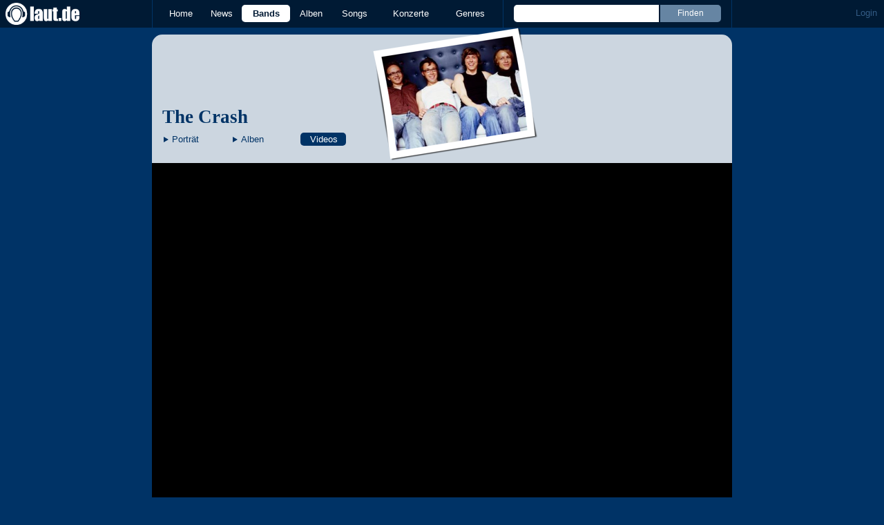

--- FILE ---
content_type: text/html; charset=UTF-8
request_url: https://laut.de/The-Crash/Videos
body_size: 11942
content:
<!DOCTYPE html>
<html lang="de" class="mobile">
	<head>
		<title>The Crash – laut.de – Videos</title>

		<meta name="viewport" content="width=device-width,initial-scale=1,maximum-scale=1.0">

		<meta http-equiv="content-type"	content="text/html;charset=utf-8" />
		<meta http-equiv="content-language" content="de" />

		

		<meta property="fb:pages" content="98502629459" />
		<meta property="fb:app_id" content="186147297291" />

		
		<meta property="og:title" content="The Crash – laut.de – Videos" />

		<meta property="og:type" content="article" />
		<meta property="og:url" content="https://laut.de/the-crash/videos" />
		<meta name="googlebot" content="NOODP">

		<meta property="og:image" content="https://laut.de/img/laut.de-meta-logo.png" />
		
		<meta property="og:site_name" content="laut.de" />
		<meta property="og:locale" content="de_DE" />

		<link rel="apple-touch-icon" sizes="144x144" href="/img/apple-touch-icon-144x144.png" />
		<link rel="apple-touch-icon" sizes="120x120" href="/img/apple-touch-icon-120x120.png" />
		<link rel="apple-touch-icon" sizes="114x114" href="/img/apple-touch-icon-114x114.png" />
		<link rel="apple-touch-icon" sizes="72x72" href="/img/apple-touch-icon-72x72.png" />
		<link rel="apple-touch-icon" href="/img/apple-touch-icon.png" />
		<link rel="shortcut icon" href="/favicon.ico" type="image/x-icon" />

		
		
		
		

		<link rel="alternate" type="application/rss+xml" title="laut.de-News" href="https://laut.de/_feeds/news/rss" />
		<link rel="alternate" type="application/rss+xml" title="laut.de-Alben" href="https://laut.de/_feeds/alben/rss" />
		<link rel="alternate" type="application/atom+xml" title="laut.de-News ATOM Feed" href="https://laut.de/_feeds/news/atom1.0" />
		<link rel="alternate" type="application/atom+xml" title="laut.de-Alben ATOM Feed" href="https://laut.de/_feeds/alben/atom1.0" />

		<link rel="stylesheet" type="text/css" href="/assets/css/laut.css?27412420" />

		<script src="/assets/js/~vendors~head~tail.js?c6a66522"></script>
		<script src="/assets/js/~vendors~head.js?1cd8a492"></script>
		<script src="/assets/js/head.js?f2429b89"></script>

		<script type="text/javascript">
	window.__laut = window.__laut || {};
	window.__laut.qmn = {"exclude":["\/\\\/_\\\/(datenschutz|impressum|jobs|agb)\\\/?(?:\\?.*)?\/i"]};

	var _paq = window._paq = window._paq || [];
	_paq.push(['trackPageView']);
	_paq.push(['enableLinkTracking']);
</script>

<script class="cmplazyload" type="text/plain" data-cmp-vendor="c73092">
	(function() {
		var u="/_module/stats/mtm";
		_paq.push(['setTrackerUrl', u]);
		_paq.push(['rememberConsentGiven']);
		_paq.push(['setConsentGiven']);
		_paq.push(['setSiteId', '1']);

		var d=document, g=d.createElement('script'), s=d.getElementsByTagName('script')[0];
		g.async=true; g.src=u; s.parentNode.insertBefore(g,s);
	})();
</script>

<script data-cmp-vendor="s1541" class="cmplazyload" data-cmp-src="https://cdn.qualitymedianetwork.de/delivery/laut.de.js" async></script>

<script type="text/plain" class="cmplazyload" data-cmp-vendor="s26">
	(function(i,s,o,g,r,a,m){i['GoogleAnalyticsObject']=r;i[r]=i[r]||function(){
	(i[r].q=i[r].q||[]).push(arguments)},i[r].l=1*new Date();a=s.createElement(o),
	m=s.getElementsByTagName(o)[0];a.async=1;a.src=g;m.parentNode.insertBefore(a,m)
	})(window,document,'script','https://www.googletagmanager.com/gtag/js?id=G-Y64Z8S5MQK','ga');

	window.dataLayer = window.dataLayer || [];
	window.dataLayer.push( {"pageAttributes":{"someArtistOnTour":false}} );
	function gtag(){dataLayer.push(arguments);}
	gtag('js', new Date());
	gtag('config', 'G-Y64Z8S5MQK');

	window.ga = gtag;
</script>

<!-- consentmanager -->
<script type="text/javascript" data-cmp-ab="1" src=https://cdn.consentmanager.net/delivery/autoblocking/1cc25f9ec1e53.js data-cmp-host="d.delivery.consentmanager.net" data-cmp-cdn="cdn.consentmanager.net" data-cmp-codesrc="0"></script>


	</head>
	<body class="wort no-comments videos">
		<header>
			<a class="logo" href="/" title="zur laut.de-Homepage"><strong>laut.de (Homepage)</strong></a>
			<nav>
				<ul>
					<li class="home"><a href="/" title="zur laut.de-Homepage">Home</a></li>
					<li class="vor"><a href="/News" title="Nachrichten, Hypes, Tratsch, ... ">News</a></li>
					<li class="wort"><a href="/Artists" title="Interpreten-Porträts, Interviews, Fotos ...">Bands</a></li>
					<li class="stark"><a href="/Alben" title="Rezensionen, Diskussionen, CD-Preisvergleich ...">Alben</a></li>
					<li class="song"><a href="/Songs" title="Musik-Videos, Single-Charts, MP3-Downloads ...">Songs</a></li>
					<li class="hals"><a href="/Konzerte" title="Tourdaten, Festivals, Tickets ... ">Konzerte</a></li>
					<li class="werk"><a href="/Genres" title="Genre-Guide / Poplexikon">Genres</a></li>
				</ul>
				<form class="site-search" action="/Suche" method="get">
					<fieldset>
						<input class="text" type="text" autocomplete="off" name="q" value="" />
						<input type="submit" class="submit" value="Finden" />
					</fieldset>
				</form>
			</nav>
			<script id="ajax_module_69712be87fed7" type="text/javascript">
jQuery( function ( $ ) {
	var div, parent;
	parent = $( 'script#ajax_module_69712be87fed7' ).parent();
	div = $( '<div><div style="height:50%;position:relative;width:50%;"><div class="ajax-loading"></div></div></div>' );
	parent.append( div.css( {
		height: parent.height(),
		position: 'relative'
	} ) );
	$.ajax( {
		method: 'GET',
		url: '/_module/userstatus',
		success: function ( response ) {
			$( '#ajax_module_69712be87fed7' ).before( response );
			div.remove();
		}
	});
});
</script>
		</header>

		
		<div class="page-centered">
			<div class="page-main cf">

				<div class="one-column cf">
					<div id="subnavigation" class="cf double image full-image polaroid">
	<div class="cell left">
		<h1>
<a href="/The-Crash" title="Zur Artistportrait von The Crash">The Crash</a>		</h1>
		<ul class="links table" id="subnavigation_links">
			<li><a href="/The-Crash" class="">Portr&auml;t</a></li>
			<li><a href="/The-Crash/Alben" class="">Alben</a></li>
			<li><a href="/The-Crash/Videos" class="active">Videos</a></li>
		</ul>
	</div>
<div class="cell right">
<a title="The Crash" href="/The-Crash/the-crash-21707.jpg" rel="interpret_galerie" class="galerieBild"><img alt="The Crash" src="/The-Crash/the-crash-plrd__0,193-21707.jpg" class="polaroid"></a>	</div>	<img alt="The Crash" src="/The-Crash/the-crash-21707.jpg" class="full-image"></div>

					<div class="content">
						<div class="video-container">
</div>

<div class="video-meta cf">
</div>

<script type="text/javascript">
jQuery( function ( $ ) {
	var $container      = $( '.video-container' ),
		autoplay_params = {
			yt: 'autoplay=1'
		},
		autoplay = false;

	function load( video_id ) {
		var $self, $figure, $embed, $meta, $title, $provider, html, regex;

		$figure = null;
		if ( video_id !== null ) {
			$figure  = $( '[data-laut-id=' + video_id + ']' );
			autoplay = true;
		}
		if ( $figure === null || $figure.length === 0 ) {
			$figure = $( 'figure' ).first();
		}
		if ( $figure.length === 0 ) { return; }

		$embed    = $figure.find( 'script.embed-code' );
		$meta     = $figure.find( 'script.meta-data' );
		$metabox  = $( '.video-meta' );
		html      = $embed.html();

		if ( autoplay === false ) {
			regex = new RegExp( autoplay_params[$figure.data( 'video\-partner' )], 'gi' );
			html = html.replace( regex, '' );
		}

		$container.empty().append( html ).addClass( 'active' );
		$metabox.empty().append( $meta.html() ).addClass( 'active');
	}

	$( window ).on( 'hashchange', function () {
		var hash = window.location.hash.match( /^#video:([a-z\-_0-9]*)/i );
		if ( !hash[1] ) return;
		load( hash[1] );
	} );

	$( '.play' ).on( 'click', function ( e ) {
		var $figure = $( this ).closest( 'figure' );
		autoplay    = true;
		$container.scrollTo( {
			margin: '50px'
		} );
	} );

	// load first video
	setTimeout( function () {
		var hash = window.location.hash.match( /^#video:(?<vid>[a-z\-_0-9]*)/i );

		if ( hash && hash.groups && hash.groups.vid ) load( hash.groups.vid );
		else window.location.hash = $( '.play' ).first().attr( 'href' ).split( '#' ).pop()
	}, 0 );
} );
</script>

<div class="videos-list">
	<h2>Alle Videos</h2>

	<div class="row">
		<figure data-laut-id="yt-ao6jcPRMn9k" data-video-partner="yt" data-video-title="Star">
			<a href="#video:yt-ao6jcPRMn9k" class="play"><div class="video-thumb-bg"><img src="https://i.ytimg.com/vi/ao6jcPRMn9k/mqdefault.jpg"></div>
			<figcaption>Star</figcaption></a>

			<script class="embed-code" type="text/html">
			<iframe class="cmplazyload" width="560" height="315"  data-cmp-vendor="s30" data-cmp-src="//www.youtube-nocookie.com/embed/ao6jcPRMn9k?autoplay=1" frameborder="0" allowfullscreen></iframe>
			</script>

			<script type="text/html" class="meta-data">
			<div class="meta-box first">
				<span class="upper">The Crash</span>
				<h2>
					Star
				</h2>
				<a target="_blank" rel="nofollow" href="https://www.youtube.com/embed/ao6jcPRMn9k" class="provider yt"></a>
			</div>
			<div class="meta-box release-info">
				<a href="/The-Crash/Alben/Wildlife-261">
					<span class="upper">Aus dem Album</span>
					<h3>Wildlife</h3>
				</a>
				<a href="/The-Crash/Alben/Wildlife-261"><img alt="Kritik zum Album" src="/bilder/__0,80/imperia/md/images/pressefoto/c/crashthe/3_160x160.jpg" /></a>
				Großes nordisches Gefühlskino.
			</div>
			</script>
		</figure><figure data-laut-id="yt-j6FmPXLCUBs" data-video-partner="yt" data-video-title="Sugared (1999)">
			<a href="#video:yt-j6FmPXLCUBs" class="play"><div class="video-thumb-bg"><img src="https://i.ytimg.com/vi/j6FmPXLCUBs/mqdefault.jpg"></div>
			<figcaption>Sugared (1999)</figcaption></a>

			<script class="embed-code" type="text/html">
			<iframe class="cmplazyload" width="560" height="315"  data-cmp-vendor="s30" data-cmp-src="//www.youtube-nocookie.com/embed/j6FmPXLCUBs?autoplay=1" frameborder="0" allowfullscreen></iframe>
			</script>

			<script type="text/html" class="meta-data">
			<div class="meta-box first">
				<span class="upper">The Crash</span>
				<h2>
					Sugared (1999)
				</h2>
				<a target="_blank" rel="nofollow" href="https://www.youtube.com/embed/j6FmPXLCUBs" class="provider yt"></a>
			</div>
			<div class="meta-box release-info">
				<a href="/The-Crash/Alben/Comfort-Deluxe-262">
					<span class="upper">Aus dem Album</span>
					<h3>Comfort Deluxe</h3>
				</a>
				<a href="/The-Crash/Alben/Comfort-Deluxe-262"><img alt="Kritik zum Album" src="/bilder/__0,80/imperia/md/images/pressefoto/c/crashthe/Cover.jpg" /></a>
				Üppig Melancholie und Schwermuts-Pop aus Finnland.
			</div>
			</script>
		</figure><figure data-laut-id="yt-V55NewBzPJE" data-video-partner="yt" data-video-title="Lauren Caught My Eye">
			<a href="#video:yt-V55NewBzPJE" class="play"><div class="video-thumb-bg"><img src="https://i.ytimg.com/vi/V55NewBzPJE/mqdefault.jpg"></div>
			<figcaption>Lauren Caught My Eye</figcaption></a>

			<script class="embed-code" type="text/html">
			<iframe class="cmplazyload" width="560" height="315"  data-cmp-vendor="s30" data-cmp-src="//www.youtube-nocookie.com/embed/V55NewBzPJE?autoplay=1" frameborder="0" allowfullscreen></iframe>
			</script>

			<script type="text/html" class="meta-data">
			<div class="meta-box first">
				<span class="upper"></span>
				<h2>
					Lauren Caught My Eye
				</h2>
				<a target="_blank" rel="nofollow" href="https://www.youtube.com/embed/V55NewBzPJE" class="provider yt"></a>
			</div>
			<div class="meta-box release-info">
				<a href="/The-Crash/Alben/Wildlife-261">
					<span class="upper">Aus dem Album</span>
					<h3>Wildlife</h3>
				</a>
				<a href="/The-Crash/Alben/Wildlife-261"><img alt="Kritik zum Album" src="/bilder/__0,80/imperia/md/images/pressefoto/c/crashthe/3_160x160.jpg" /></a>
				Großes nordisches Gefühlskino.
			</div>
			</script>
		</figure>
	</div><div class="row">
		<figure data-laut-id="yt-ax_N4d0Efb0" data-video-partner="yt" data-video-title="Still Alive">
			<a href="#video:yt-ax_N4d0Efb0" class="play"><div class="video-thumb-bg"><img src="https://i.ytimg.com/vi/ax_N4d0Efb0/mqdefault.jpg"></div>
			<figcaption>Still Alive</figcaption></a>

			<script class="embed-code" type="text/html">
			<iframe class="cmplazyload" width="560" height="315"  data-cmp-vendor="s30" data-cmp-src="//www.youtube-nocookie.com/embed/ax_N4d0Efb0?autoplay=1" frameborder="0" allowfullscreen></iframe>
			</script>

			<script type="text/html" class="meta-data">
			<div class="meta-box first">
				<span class="upper">The Crash</span>
				<h2>
					Still Alive
				</h2>
				<a target="_blank" rel="nofollow" href="https://www.youtube.com/embed/ax_N4d0Efb0" class="provider yt"></a>
			</div>
			<div class="meta-box release-info">
				</div>
			</script>
		</figure><figure data-laut-id="yt-vKolGVYmQ8c" data-video-partner="yt" data-video-title="The Crash">
			<a href="#video:yt-vKolGVYmQ8c" class="play"><div class="video-thumb-bg"><img src="https://i.ytimg.com/vi/vKolGVYmQ8c/mqdefault.jpg"></div>
			<figcaption>The Crash</figcaption></a>

			<script class="embed-code" type="text/html">
			<iframe class="cmplazyload" width="560" height="315"  data-cmp-vendor="s30" data-cmp-src="//www.youtube-nocookie.com/embed/vKolGVYmQ8c?autoplay=1" frameborder="0" allowfullscreen></iframe>
			</script>

			<script type="text/html" class="meta-data">
			<div class="meta-box first">
				<span class="upper"></span>
				<h2>
					The Crash
				</h2>
				<a target="_blank" rel="nofollow" href="https://www.youtube.com/embed/vKolGVYmQ8c" class="provider yt"></a>
			</div>
			<div class="meta-box release-info">
				</div>
			</script>
		</figure><figure data-laut-id="yt-2AZr5YTxH0U" data-video-partner="yt" data-video-title="The Crash- Lauren caught my eye (MUSICVIDEO)">
			<a href="#video:yt-2AZr5YTxH0U" class="play"><div class="video-thumb-bg"><img src="https://i.ytimg.com/vi/2AZr5YTxH0U/mqdefault.jpg"></div>
			<figcaption>The Crash- Lauren caught my eye (MUSICVIDEO)</figcaption></a>

			<script class="embed-code" type="text/html">
			<iframe class="cmplazyload" width="560" height="315"  data-cmp-vendor="s30" data-cmp-src="//www.youtube-nocookie.com/embed/2AZr5YTxH0U?autoplay=1" frameborder="0" allowfullscreen></iframe>
			</script>

			<script type="text/html" class="meta-data">
			<div class="meta-box first">
				<span class="upper"></span>
				<h2>
					The Crash- Lauren caught my eye (MUSICVIDEO)
				</h2>
				<a target="_blank" rel="nofollow" href="https://www.youtube.com/embed/2AZr5YTxH0U" class="provider yt"></a>
			</div>
			<div class="meta-box release-info">
				</div>
			</script>
		</figure>
	</div><div class="row">
		<figure data-laut-id="yt-N6Rlhr-lWTY" data-video-partner="yt" data-video-title="Still Alive">
			<a href="#video:yt-N6Rlhr-lWTY" class="play"><div class="video-thumb-bg"><img src="https://i.ytimg.com/vi/N6Rlhr-lWTY/mqdefault.jpg"></div>
			<figcaption>Still Alive</figcaption></a>

			<script class="embed-code" type="text/html">
			<iframe class="cmplazyload" width="560" height="315"  data-cmp-vendor="s30" data-cmp-src="//www.youtube-nocookie.com/embed/N6Rlhr-lWTY?autoplay=1" frameborder="0" allowfullscreen></iframe>
			</script>

			<script type="text/html" class="meta-data">
			<div class="meta-box first">
				<span class="upper"></span>
				<h2>
					Still Alive
				</h2>
				<a target="_blank" rel="nofollow" href="https://www.youtube.com/embed/N6Rlhr-lWTY" class="provider yt"></a>
			</div>
			<div class="meta-box release-info">
				</div>
			</script>
		</figure><figure data-laut-id="yt-1y7NGqfZteg" data-video-partner="yt" data-video-title="Crash">
			<a href="#video:yt-1y7NGqfZteg" class="play"><div class="video-thumb-bg"><img src="https://i.ytimg.com/vi/1y7NGqfZteg/mqdefault.jpg"></div>
			<figcaption>Crash</figcaption></a>

			<script class="embed-code" type="text/html">
			<iframe class="cmplazyload" width="560" height="315"  data-cmp-vendor="s30" data-cmp-src="//www.youtube-nocookie.com/embed/1y7NGqfZteg?autoplay=1" frameborder="0" allowfullscreen></iframe>
			</script>

			<script type="text/html" class="meta-data">
			<div class="meta-box first">
				<span class="upper">The Primitives</span>
				<h2>
					Crash
				</h2>
				<a target="_blank" rel="nofollow" href="https://www.youtube.com/embed/1y7NGqfZteg" class="provider yt"></a>
			</div>
			<div class="meta-box release-info">
				</div>
			</script>
		</figure><figure data-laut-id="yt-6hhcFg5_8tI" data-video-partner="yt" data-video-title="Sugared">
			<a href="#video:yt-6hhcFg5_8tI" class="play"><div class="video-thumb-bg"><img src="https://i.ytimg.com/vi/6hhcFg5_8tI/mqdefault.jpg"></div>
			<figcaption>Sugared</figcaption></a>

			<script class="embed-code" type="text/html">
			<iframe class="cmplazyload" width="560" height="315"  data-cmp-vendor="s30" data-cmp-src="//www.youtube-nocookie.com/embed/6hhcFg5_8tI?autoplay=1" frameborder="0" allowfullscreen></iframe>
			</script>

			<script type="text/html" class="meta-data">
			<div class="meta-box first">
				<span class="upper"></span>
				<h2>
					Sugared
				</h2>
				<a target="_blank" rel="nofollow" href="https://www.youtube.com/embed/6hhcFg5_8tI" class="provider yt"></a>
			</div>
			<div class="meta-box release-info">
				<a href="/The-Crash/Alben/Comfort-Deluxe-262">
					<span class="upper">Aus dem Album</span>
					<h3>Comfort Deluxe</h3>
				</a>
				<a href="/The-Crash/Alben/Comfort-Deluxe-262"><img alt="Kritik zum Album" src="/bilder/__0,80/imperia/md/images/pressefoto/c/crashthe/Cover.jpg" /></a>
				Üppig Melancholie und Schwermuts-Pop aus Finnland.
			</div>
			</script>
		</figure>
	</div><div class="row">
		<figure data-laut-id="yt-G4ui7PIEKM8" data-video-partner="yt" data-video-title="World of My Own">
			<a href="#video:yt-G4ui7PIEKM8" class="play"><div class="video-thumb-bg"><img src="https://i.ytimg.com/vi/G4ui7PIEKM8/mqdefault.jpg"></div>
			<figcaption>World of My Own</figcaption></a>

			<script class="embed-code" type="text/html">
			<iframe class="cmplazyload" width="560" height="315"  data-cmp-vendor="s30" data-cmp-src="//www.youtube-nocookie.com/embed/G4ui7PIEKM8?autoplay=1" frameborder="0" allowfullscreen></iframe>
			</script>

			<script type="text/html" class="meta-data">
			<div class="meta-box first">
				<span class="upper"></span>
				<h2>
					World of My Own
				</h2>
				<a target="_blank" rel="nofollow" href="https://www.youtube.com/embed/G4ui7PIEKM8" class="provider yt"></a>
			</div>
			<div class="meta-box release-info">
				<a href="/The-Crash/Alben/Comfort-Deluxe-262">
					<span class="upper">Aus dem Album</span>
					<h3>Comfort Deluxe</h3>
				</a>
				<a href="/The-Crash/Alben/Comfort-Deluxe-262"><img alt="Kritik zum Album" src="/bilder/__0,80/imperia/md/images/pressefoto/c/crashthe/Cover.jpg" /></a>
				Üppig Melancholie und Schwermuts-Pop aus Finnland.
			</div>
			</script>
		</figure>
	</div>
</div>

					</div>
				</div>

				<div class="column column-left cf">
				
				
				</div>

				<aside class="column column-right cf">
				
				</aside>


			</div>
		</div>

		

		<footer>
			<div class="page-centered" id="fuss">
				<a class="to-top" href="//laut.de/the-crash/videos">Nach oben</a>
				<div id="metalinks">
					<strong>1998 - 2026 &copy;
					<a href="http://www.laut.ag">LAUT AG</a></strong>
					<a href="/_/Impressum">Impressum</a>
					<a href="/_/Datenschutz">Datenschutz</a>
					<a href="http://www.laut.ag">Mediadaten</a>
					<a href="/_/Jobs">Jobs/Praktika</a>
					<a href="/_/AGB">AGB</a>
					<a href="javascript:void(0)" class="_open_feedback" target="_blank">Feedback</a>
				</div>
			</div>
		</footer>
		<!-- no more -->

		<script type="text/javascript" src="/assets/js/~vendors~tail.js?45ada378"></script>
		<script type="text/javascript" src="/assets/js/tail.js?0013c9f0"></script>

		

		<script type="text/javascript">
			if ( 'undefined' !== typeof window.ima ) {
				ima( 'init', {
					st: 'laut',
					cp: 'artist-video',
					dn: 'data-589866a496.laut.de',
				} );
				ima( 'count' );
			}
		</script>

		<style rel="stylesheet" crossorigin>.conditional-embed.svelte-90e2rr iframe{border:none;width:100%;height:auto}.column.svelte-90e2rr.svelte-90e2rr{max-width:100%!important;margin:1.25rem 0}.column--form.svelte-90e2rr.svelte-90e2rr{align-self:center}.column.svelte-90e2rr p:first-child{margin-top:0}.column.svelte-90e2rr p:last-child{margin-bottom:0}@media screen and (max-width: 749px){.column.svelte-90e2rr+.column.svelte-90e2rr{margin-top:0}}.form.svelte-90e2rr.svelte-90e2rr{flex-grow:1}.button.svelte-90e2rr.svelte-90e2rr{background-color:#958b6c;border:none;border-radius:.25rem;color:#fff;cursor:pointer;font-size:1em;font-weight:400;padding:0 1.5rem;line-height:32px;width:auto}.helpdesk *{--ring-font-family: "Lucida Grande", Verdana, Arial, sans-serif, sans-serif !important;--ring-font-size: .8rem !important;--ring-font-size-smaller: .8rem !important;--ring-secondary-color: #fff !important;--ring-line-height-lowest: 1.2em !important;--ring-button-height: 2.2rem !important;--ring-button-font-size: 1rem !important}.helpdesk [class^=feedbackForm__]{margin:0;max-width:450px;padding:0;width:100%}.helpdesk [class^=heading_]{display:none}.helpdesk button[type=submit],.helpdesk button[type=button]:not([class*=withIcon]){background-color:#958b6c;border-radius:5px;color:#fff;font-weight:500;width:auto;font-size:inherit;padding:0 1.5rem!important}.helpdesk [class^=input_],.helpdesk [class^=button_],.helpdesk textarea,.helpdesk select{border:none!important;border-image-width:0!important;box-shadow:none!important;font-weight:300;border-radius:.4rem;padding:.5rem .75rem!important}.helpdesk [class*=button_][class*=heightS]:not([type=submit]):not([type=button]){padding:0 5px!important;height:inherit;line-height:inherit}.helpdesk [class^=input_]{background-color:#fff!important;color:#444!important}.helpdesk [class^=label_]{color:#444}.helpdesk [class^=confirmation]{padding:0!important}.helpdesk svg[class*=glyph_]>g{fill:#958b6c}@keyframes svelte-1ibys70-pulse{0%{opacity:.1}50%{opacity:1.1}to{opacity:.1}}.helpdesk__loading.svelte-1ibys70{font-size:inherit;font-family:Lucida Grande,Verdana,Arial,sans-serif;animation:svelte-1ibys70-pulse 2s infinite}.helpdesk__form.svelte-1ibys70{opacity:1;transition:opacity .75s}.helpdesk__form--hidden.svelte-1ibys70{height:1px;width:1px;position:absolute;opacity:0;overflow:hidden}.feedback-modal.svelte-1ty67ux.svelte-1ty67ux{background-color:#000000b3;-webkit-backdrop-filter:blur(5px);backdrop-filter:blur(5px);bottom:0;left:0;position:fixed;right:0;top:0;z-index:1010;max-height:100%;overflow:auto;overflow-x:hidden}.feedback-form.svelte-1ty67ux.svelte-1ty67ux{background-color:#f4f3f0;border-radius:10px;box-shadow:0 0 15px 1px #0009;overflow:hidden;position:absolute;top:50%;left:50%;transform:translate(-50%,-50%);width:500px;max-width:100%;max-height:100%;overflow:auto;overflow-x:hidden}.feedback-form__headline.svelte-1ty67ux.svelte-1ty67ux{background-color:#fff;color:#958b6c;font-family:Georgia,Times New Roman,serif;font-size:28px;margin:0;padding:15px 20px;border-bottom:1px solid #dfdcd3;flex-grow:0}.feedback-form__content.svelte-1ty67ux.svelte-1ty67ux{padding:0 20px;flex-grow:1}@media screen and (max-width: 749px){.feedback-form__content.svelte-1ty67ux.svelte-1ty67ux{max-height:100%;max-width:100%;padding:0 20px 20px;overflow:auto;overflow-x:hidden}}.feedback-form__close.svelte-1ty67ux.svelte-1ty67ux{background-color:#958b6c;border-radius:5px;border:none;color:#fff;display:block;height:30px;width:30px;font-family:Lucida Grande,Verdana,Arial,sans-serif;overflow:hidden;position:absolute;white-space:nowrap;text-indent:40px;top:15px;right:15px}.feedback-form__close.svelte-1ty67ux.svelte-1ty67ux:after{color:#fff;content:"X";display:block;font-weight:700;font-size:18px;line-height:30px;left:50%;position:absolute;text-indent:0;top:50%;transform:translate(-50%,-50%);z-index:1}.feedback-form.svelte-1ty67ux p.svelte-1ty67ux{color:#444;font-family:Lucida Grande,Verdana,Arial,sans-serif;font-size:inherit;line-height:1.3}@media screen and (max-width: 749px){.feedback-form.svelte-1ty67ux.svelte-1ty67ux{display:flex;flex-direction:column;border-radius:0;transform:none;bottom:0;left:0;right:0;top:0;overflow:hidden}}
</style>
<script type="module" crossorigin>var Le=Object.defineProperty;var Ne=(e,t,n)=>t in e?Le(e,t,{enumerable:!0,configurable:!0,writable:!0,value:n}):e[t]=n;var V=(e,t,n)=>(Ne(e,typeof t!="symbol"?t+"":t,n),n);(function(){const t=document.createElement("link").relList;if(t&&t.supports&&t.supports("modulepreload"))return;for(const i of document.querySelectorAll('link[rel="modulepreload"]'))r(i);new MutationObserver(i=>{for(const s of i)if(s.type==="childList")for(const u of s.addedNodes)u.tagName==="LINK"&&u.rel==="modulepreload"&&r(u)}).observe(document,{childList:!0,subtree:!0});function n(i){const s={};return i.integrity&&(s.integrity=i.integrity),i.referrerPolicy&&(s.referrerPolicy=i.referrerPolicy),i.crossOrigin==="use-credentials"?s.credentials="include":i.crossOrigin==="anonymous"?s.credentials="omit":s.credentials="same-origin",s}function r(i){if(i.ep)return;i.ep=!0;const s=n(i);fetch(i.href,s)}})();function v(){}const _e=e=>e;function Oe(e,t){for(const n in t)e[n]=t[n];return e}function me(e){return e()}function re(){return Object.create(null)}function A(e){e.forEach(me)}function G(e){return typeof e=="function"}function J(e,t){return e!=e?t==t:e!==t||e&&typeof e=="object"||typeof e=="function"}function je(e){return Object.keys(e).length===0}function pe(e,t,n,r){if(e){const i=he(e,t,n,r);return e[0](i)}}function he(e,t,n,r){return e[1]&&r?Oe(n.ctx.slice(),e[1](r(t))):n.ctx}function ge(e,t,n,r){if(e[2]&&r){const i=e[2](r(n));if(t.dirty===void 0)return i;if(typeof i=="object"){const s=[],u=Math.max(t.dirty.length,i.length);for(let o=0;o<u;o+=1)s[o]=t.dirty[o]|i[o];return s}return t.dirty|i}return t.dirty}function ye(e,t,n,r,i,s){if(i){const u=he(t,n,r,s);e.p(u,i)}}function be(e){if(e.ctx.length>32){const t=[],n=e.ctx.length/32;for(let r=0;r<n;r++)t[r]=-1;return t}return-1}const $e=typeof window<"u";let Pe=$e?()=>window.performance.now():()=>Date.now(),Q=$e?e=>requestAnimationFrame(e):v;const O=new Set;function ve(e){O.forEach(t=>{t.c(e)||(O.delete(t),t.f())}),O.size!==0&&Q(ve)}function Se(e){let t;return O.size===0&&Q(ve),{promise:new Promise(n=>{O.add(t={c:e,f:n})}),abort(){O.delete(t)}}}function b(e,t){e.appendChild(t)}function we(e){if(!e)return document;const t=e.getRootNode?e.getRootNode():e.ownerDocument;return t&&t.host?t:e.ownerDocument}function ze(e){const t=g("style");return t.textContent="/* empty */",Fe(we(e),t),t.sheet}function Fe(e,t){return b(e.head||e,t),t.sheet}function E(e,t,n){e.insertBefore(t,n||null)}function w(e){e.parentNode&&e.parentNode.removeChild(e)}function g(e){return document.createElement(e)}function ke(e){return document.createTextNode(e)}function z(){return ke(" ")}function Me(){return ke("")}function U(e,t,n,r){return e.addEventListener(t,n,r),()=>e.removeEventListener(t,n,r)}function h(e,t,n){n==null?e.removeAttribute(t):e.getAttribute(t)!==n&&e.setAttribute(t,n)}function Te(e){return Array.from(e.childNodes)}function ie(e,t,n){e.classList.toggle(t,!!n)}function Ie(e,t,{bubbles:n=!1,cancelable:r=!1}={}){return new CustomEvent(e,{detail:t,bubbles:n,cancelable:r})}const R=new Map;let B=0;function Re(e){let t=5381,n=e.length;for(;n--;)t=(t<<5)-t^e.charCodeAt(n);return t>>>0}function Be(e,t){const n={stylesheet:ze(t),rules:{}};return R.set(e,n),n}function se(e,t,n,r,i,s,u,o=0){const l=16.666/r;let c=`{
`;for(let a=0;a<=1;a+=l){const $=t+(n-t)*s(a);c+=a*100+`%{${u($,1-$)}}
`}const p=c+`100% {${u(n,1-n)}}
}`,d=`__svelte_${Re(p)}_${o}`,m=we(e),{stylesheet:_,rules:f}=R.get(m)||Be(m,e);f[d]||(f[d]=!0,_.insertRule(`@keyframes ${d} ${p}`,_.cssRules.length));const y=e.style.animation||"";return e.style.animation=`${y?`${y}, `:""}${d} ${r}ms linear ${i}ms 1 both`,B+=1,d}function qe(e,t){const n=(e.style.animation||"").split(", "),r=n.filter(t?s=>s.indexOf(t)<0:s=>s.indexOf("__svelte")===-1),i=n.length-r.length;i&&(e.style.animation=r.join(", "),B-=i,B||He())}function He(){Q(()=>{B||(R.forEach(e=>{const{ownerNode:t}=e.stylesheet;t&&w(t)}),R.clear())})}let F;function S(e){F=e}function Ke(){if(!F)throw new Error("Function called outside component initialization");return F}function Ve(e){Ke().$$.on_mount.push(e)}const N=[],q=[];let j=[];const oe=[],We=Promise.resolve();let Z=!1;function Ye(){Z||(Z=!0,We.then(xe))}function M(e){j.push(e)}const W=new Set;let L=0;function xe(){if(L!==0)return;const e=F;do{try{for(;L<N.length;){const t=N[L];L++,S(t),Ue(t.$$)}}catch(t){throw N.length=0,L=0,t}for(S(null),N.length=0,L=0;q.length;)q.pop()();for(let t=0;t<j.length;t+=1){const n=j[t];W.has(n)||(W.add(n),n())}j.length=0}while(N.length);for(;oe.length;)oe.pop()();Z=!1,W.clear(),S(e)}function Ue(e){if(e.fragment!==null){e.update(),A(e.before_update);const t=e.dirty;e.dirty=[-1],e.fragment&&e.fragment.p(e.ctx,t),e.after_update.forEach(M)}}function Ze(e){const t=[],n=[];j.forEach(r=>e.indexOf(r)===-1?t.push(r):n.push(r)),n.forEach(r=>r()),j=t}let P;function Ge(){return P||(P=Promise.resolve(),P.then(()=>{P=null})),P}function Y(e,t,n){e.dispatchEvent(Ie(`${t?"intro":"outro"}${n}`))}const I=new Set;let x;function Ee(){x={r:0,c:[],p:x}}function Ce(){x.r||A(x.c),x=x.p}function k(e,t){e&&e.i&&(I.delete(e),e.i(t))}function C(e,t,n,r){if(e&&e.o){if(I.has(e))return;I.add(e),x.c.push(()=>{I.delete(e),r&&(n&&e.d(1),r())}),e.o(t)}else r&&r()}const Je={duration:0};function le(e,t,n,r){let s=t(e,n,{direction:"both"}),u=r?0:1,o=null,l=null,c=null,p;function d(){c&&qe(e,c)}function m(f,y){const a=f.b-u;return y*=Math.abs(a),{a:u,b:f.b,d:a,duration:y,start:f.start,end:f.start+y,group:f.group}}function _(f){const{delay:y=0,duration:a=300,easing:$=_e,tick:D=v,css:H}=s||Je,K={start:Pe()+y,b:f};f||(K.group=x,x.r+=1),"inert"in e&&(f?p!==void 0&&(e.inert=p):(p=e.inert,e.inert=!0)),o||l?l=K:(H&&(d(),c=se(e,u,f,a,y,$,H)),f&&D(0,1),o=m(K,a),M(()=>Y(e,f,"start")),Se(T=>{if(l&&T>l.start&&(o=m(l,a),l=null,Y(e,o.b,"start"),H&&(d(),c=se(e,u,o.b,o.duration,0,$,s.css))),o){if(T>=o.end)D(u=o.b,1-u),Y(e,o.b,"end"),l||(o.b?d():--o.group.r||A(o.group.c)),o=null;else if(T>=o.start){const Ae=T-o.start;u=o.a+o.d*$(Ae/o.duration),D(u,1-u)}}return!!(o||l)}))}return{run(f){G(s)?Ge().then(()=>{s=s({direction:f?"in":"out"}),_(f)}):_(f)},end(){d(),o=l=null}}}function De(e){e&&e.c()}function X(e,t,n){const{fragment:r,after_update:i}=e.$$;r&&r.m(t,n),M(()=>{const s=e.$$.on_mount.map(me).filter(G);e.$$.on_destroy?e.$$.on_destroy.push(...s):A(s),e.$$.on_mount=[]}),i.forEach(M)}function ee(e,t){const n=e.$$;n.fragment!==null&&(Ze(n.after_update),A(n.on_destroy),n.fragment&&n.fragment.d(t),n.on_destroy=n.fragment=null,n.ctx=[])}function Qe(e,t){e.$$.dirty[0]===-1&&(N.push(e),Ye(),e.$$.dirty.fill(0)),e.$$.dirty[t/31|0]|=1<<t%31}function te(e,t,n,r,i,s,u=null,o=[-1]){const l=F;S(e);const c=e.$$={fragment:null,ctx:[],props:s,update:v,not_equal:i,bound:re(),on_mount:[],on_destroy:[],on_disconnect:[],before_update:[],after_update:[],context:new Map(t.context||(l?l.$$.context:[])),callbacks:re(),dirty:o,skip_bound:!1,root:t.target||l.$$.root};u&&u(c.root);let p=!1;if(c.ctx=n?n(e,t.props||{},(d,m,..._)=>{const f=_.length?_[0]:m;return c.ctx&&i(c.ctx[d],c.ctx[d]=f)&&(!c.skip_bound&&c.bound[d]&&c.bound[d](f),p&&Qe(e,d)),m}):[],c.update(),p=!0,A(c.before_update),c.fragment=r?r(c.ctx):!1,t.target){if(t.hydrate){const d=Te(t.target);c.fragment&&c.fragment.l(d),d.forEach(w)}else c.fragment&&c.fragment.c();t.intro&&k(e.$$.fragment),X(e,t.target,t.anchor),xe()}S(l)}class ne{constructor(){V(this,"$$");V(this,"$$set")}$destroy(){ee(this,1),this.$destroy=v}$on(t,n){if(!G(n))return v;const r=this.$$.callbacks[t]||(this.$$.callbacks[t]=[]);return r.push(n),()=>{const i=r.indexOf(n);i!==-1&&r.splice(i,1)}}$set(t){this.$$set&&!je(t)&&(this.$$.skip_bound=!0,this.$$set(t),this.$$.skip_bound=!1)}}const Xe="4";typeof window<"u"&&(window.__svelte||(window.__svelte={v:new Set})).v.add(Xe);function ce(e,{delay:t=0,duration:n=400,easing:r=_e}={}){const i=+getComputedStyle(e).opacity;return{delay:t,duration:n,easing:r,css:s=>`opacity: ${s*i}`}}const et=e=>({}),ue=e=>({}),tt=e=>({}),fe=e=>({});function nt(e){let t;const n=e[2].embed,r=pe(n,e,e[1],ue);return{c(){r&&r.c()},m(i,s){r&&r.m(i,s),t=!0},p(i,s){r&&r.p&&(!t||s&2)&&ye(r,n,i,i[1],t?ge(n,i[1],s,et):be(i[1]),ue)},i(i){t||(k(r,i),t=!0)},o(i){C(r,i),t=!1},d(i){r&&r.d(i)}}}function rt(e){let t,n,r;return{c(){t=g("button"),t.textContent="Formular laden",h(t,"class","button button--accept svelte-90e2rr")},m(i,s){E(i,t,s),n||(r=U(t,"click",e[3]),n=!0)},p:v,i:v,o:v,d(i){i&&w(t),n=!1,r()}}}function it(e){let t,n,r,i,s,u,o,l,c,p;const d=e[2].disclaimer,m=pe(d,e,e[1],fe),_=[rt,nt],f=[];function y(a,$){return a[0]===!1?0:1}return l=y(e),c=f[l]=_[l](e),{c(){t=g("div"),n=g("div"),r=g("div"),i=g("div"),m&&m.c(),s=z(),u=g("div"),o=g("div"),c.c(),h(i,"class","disclaimer"),h(r,"class","wrapper wrapper--column column column--disclaimer svelte-90e2rr"),h(o,"class","form svelte-90e2rr"),h(u,"class","wrapper wrapper--column column column--form svelte-90e2rr"),h(n,"class","faq wrapper wrapper--main wrapper flex flex--row"),h(t,"class","conditional-embed svelte-90e2rr")},m(a,$){E(a,t,$),b(t,n),b(n,r),b(r,i),m&&m.m(i,null),b(n,s),b(n,u),b(u,o),f[l].m(o,null),p=!0},p(a,[$]){m&&m.p&&(!p||$&2)&&ye(m,d,a,a[1],p?ge(d,a[1],$,tt):be(a[1]),fe);let D=l;l=y(a),l===D?f[l].p(a,$):(Ee(),C(f[D],1,1,()=>{f[D]=null}),Ce(),c=f[l],c?c.p(a,$):(c=f[l]=_[l](a),c.c()),k(c,1),c.m(o,null))},i(a){p||(k(m,a),k(c),p=!0)},o(a){C(m,a),C(c),p=!1},d(a){a&&w(t),m&&m.d(a),f[l].d()}}}function st(e,t,n){let{$$slots:r={},$$scope:i}=t,s=!1;const u=()=>n(0,s=!0);return e.$$set=o=>{"$$scope"in o&&n(1,i=o.$$scope)},[s,i,r,u]}class ot extends ne{constructor(t){super(),te(this,t,st,it,J,{})}}function ae(e){let t;return{c(){t=g("div"),t.textContent="Wird geladen …",h(t,"class","helpdesk__loading svelte-1ibys70")},m(n,r){E(n,t,r)},d(n){n&&w(t)}}}function lt(e){let t,n,r,i=(e[2]||e[1])&&ae();return{c(){t=g("div"),i&&i.c(),n=z(),r=g("div"),h(r,"class","helpdesk__form svelte-1ibys70"),ie(r,"helpdesk__form--hidden",e[2]||e[1]),h(t,"class","helpdesk")},m(s,u){E(s,t,u),i&&i.m(t,null),b(t,n),b(t,r),e[3](r)},p(s,[u]){s[2]||s[1]?i||(i=ae(),i.c(),i.m(t,n)):i&&(i.d(1),i=null),u&6&&ie(r,"helpdesk__form--hidden",s[2]||s[1])},i:v,o:v,d(s){s&&w(t),i&&i.d(),e[3](null)}}}const ct=2500;function ut(e,t,n){let r,i=!0,s=!0;Ve(async()=>{const o=document.createElement("script");o.setAttribute("id","36bf6357-75f3-4eb2-8f24-a29f31df80ff"),o.setAttribute("src","https://lautfm.myjetbrains.com/youtrack/static/simplified/form/form-entry.js"),o.setAttribute("data-yt-url","https://lautfm.myjetbrains.com/youtrack"),o.setAttribute("data-theme","light"),o.setAttribute("data-lang","de"),o.onload=()=>n(2,s=!s),setTimeout(()=>n(1,i=!1),ct),r.appendChild(o)});function u(o){q[o?"unshift":"push"](()=>{r=o,n(0,r)})}return[r,i,s,u]}class ft extends ne{constructor(t){super(),te(this,t,ut,lt,J,{})}}function de(e){let t,n,r,i,s,u,o,l,c,p,d,m;return l=new ot({props:{$$slots:{embed:[dt],disclaimer:[at]},$$scope:{ctx:e}}}),{c(){t=g("div"),n=g("div"),r=g("h1"),r.textContent="Feedback",i=z(),s=g("a"),s.textContent="Dialog-Schließen",u=z(),o=g("div"),De(l.$$.fragment),h(r,"class","feedback-form__headline svelte-1ty67ux"),h(s,"class","feedback-form__close svelte-1ty67ux"),h(s,"role","button"),h(s,"href","javascript:void(0)"),h(o,"class","feedback-form__content svelte-1ty67ux"),h(n,"class","feedback-form svelte-1ty67ux"),h(t,"class","feedback-modal svelte-1ty67ux"),h(t,"role","button"),h(t,"tabindex","-1")},m(_,f){E(_,t,f),b(t,n),b(n,r),b(n,i),b(n,s),b(n,u),b(n,o),X(l,o,null),e[3](t),p=!0,d||(m=[U(s,"click",e[2]),U(t,"keydown",e[4])],d=!0)},p(_,f){const y={};f&32&&(y.$$scope={dirty:f,ctx:_}),l.$set(y)},i(_){p||(k(l.$$.fragment,_),_&&M(()=>{p&&(c||(c=le(t,ce,{delay:0,duration:250},!0)),c.run(1))}),p=!0)},o(_){C(l.$$.fragment,_),_&&(c||(c=le(t,ce,{delay:0,duration:250},!1)),c.run(0)),p=!1},d(_){_&&w(t),ee(l),e[3](null),_&&c&&c.end(),d=!1,A(m)}}}function at(e){let t,n,r;return{c(){t=g("p"),t.textContent="Zur Verarbeitung von Benutzer-Feedback nutzen wir Systeme unseres externen Dienstleisters YouTrack. Das ermöglicht uns, deine Rückmeldung strukturiert zu beantworten. Dabei werden persönliche Daten (von dir) an diesen Dienstleister übertragen. Diese Daten werden ausschließlich dazu verwendet, mit Dir in Kontakt zu treten, und werden am Ende dieses Prozesses wieder entfernt.",n=z(),r=g("p"),r.innerHTML="<strong>Durch Laden des Formulars, erklärst du dich mit den oben genannten Abläufen einverstanden.</strong>",h(t,"class","svelte-1ty67ux"),h(r,"class","svelte-1ty67ux")},m(i,s){E(i,t,s),E(i,n,s),E(i,r,s)},p:v,d(i){i&&(w(t),w(n),w(r))}}}function dt(e){let t,n;return t=new ft({}),{c(){De(t.$$.fragment)},m(r,i){X(t,r,i),n=!0},i(r){n||(k(t.$$.fragment,r),n=!0)},o(r){C(t.$$.fragment,r),n=!1},d(r){ee(t,r)}}}function _t(e){let t,n,r=e[1]&&de(e);return{c(){r&&r.c(),t=Me()},m(i,s){r&&r.m(i,s),E(i,t,s),n=!0},p(i,[s]){i[1]?r?(r.p(i,s),s&2&&k(r,1)):(r=de(i),r.c(),k(r,1),r.m(t.parentNode,t)):r&&(Ee(),C(r,1,1,()=>{r=null}),Ce())},i(i){n||(k(r),n=!0)},o(i){C(r),n=!1},d(i){i&&w(t),r&&r.d(i)}}}function mt(e,t,n){let r,i=!1,s=()=>n(1,i=!i);document.addEventListener("click",l=>{!l||!l.target.classList.contains("_open_feedback")||(l.preventDefault(),l.stopPropagation(),s())}),document.addEventListener("laut:showFeedback",s);function u(l){q[l?"unshift":"push"](()=>{r=l,n(0,r)})}return[r,i,s,u,l=>{l.code==="Escape"&&s()}]}class pt extends ne{constructor(t){super(),te(this,t,mt,_t,J,{})}}new pt({target:document.getElementById("feedback")});
</script>
<div id="feedback"></div>

		
	</body>
</html>
